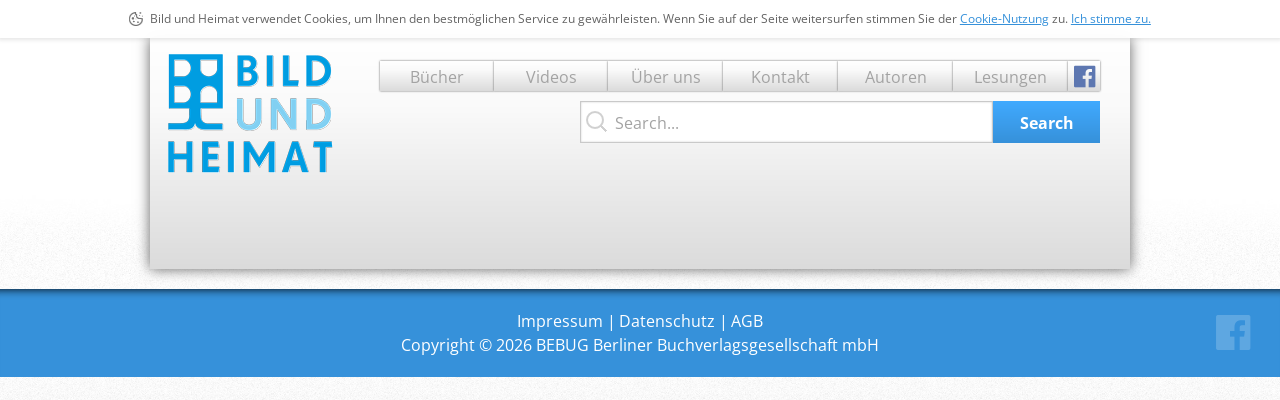

--- FILE ---
content_type: text/html; charset=UTF-8
request_url: https://www.bild-und-heimat.de/buch/sku/91517/mit-der-strassenbahn-durch-dresden-linie-8-dvd.html
body_size: 8478
content:
<!DOCTYPE html>
<!--[if IE 7]>
<html class="ie ie7" lang="de">
<![endif]-->
<!--[if IE 8]>
<html class="ie ie8" lang="de">
<![endif]-->
<!--[if !(IE 7) | !(IE 8)  ]><!-->
<html lang="de">
<!--<![endif]-->
<head>
	<link rel="shortcut icon" href="https://www.bild-und-heimat.de/wp-content/themes/bild-und-heimat/favicon.ico"/>
	<meta charset="UTF-8">
	<meta name="viewport" content="width=device-width">
		<title>Bild und Heimat</title>
	<link rel="profile" href="http://gmpg.org/xfn/11">
	<link rel="pingback" href="https://www.bild-und-heimat.de/xmlrpc.php">
	<!--[if lt IE 9]>
	<script src="https://www.bild-und-heimat.de/wp-content/themes/twentythirteen/js/html5.js"></script>
	<![endif]-->
	<script src="https://ccm.artcom-venture.de/app.js?apiKey=86e6f67a8c0c751afe26387ff8d6112a9ce43e48b3f7ff6c&amp;domain=3476d6b&amp;lang=de_DE" referrerpolicy="origin"></script>
<meta name='robots' content='max-image-preview:large' />
<link rel='dns-prefetch' href='//www.bild-und-heimat.de' />
<link rel="alternate" type="application/rss+xml" title="Bild und Heimat &raquo; Feed" href="https://www.bild-und-heimat.de/feed" />
<link rel="alternate" type="application/rss+xml" title="Bild und Heimat &raquo; Kommentar-Feed" href="https://www.bild-und-heimat.de/comments/feed" />
<link rel="alternate" title="oEmbed (JSON)" type="application/json+oembed" href="https://www.bild-und-heimat.de/wp-json/oembed/1.0/embed?url=https%3A%2F%2Fwww.bild-und-heimat.de%2Fdetailansicht" />
<link rel="alternate" title="oEmbed (XML)" type="text/xml+oembed" href="https://www.bild-und-heimat.de/wp-json/oembed/1.0/embed?url=https%3A%2F%2Fwww.bild-und-heimat.de%2Fdetailansicht&#038;format=xml" />
<style id='wp-img-auto-sizes-contain-inline-css'>
img:is([sizes=auto i],[sizes^="auto," i]){contain-intrinsic-size:3000px 1500px}
/*# sourceURL=wp-img-auto-sizes-contain-inline-css */
</style>
<style id='wp-emoji-styles-inline-css'>

	img.wp-smiley, img.emoji {
		display: inline !important;
		border: none !important;
		box-shadow: none !important;
		height: 1em !important;
		width: 1em !important;
		margin: 0 0.07em !important;
		vertical-align: -0.1em !important;
		background: none !important;
		padding: 0 !important;
	}
/*# sourceURL=wp-emoji-styles-inline-css */
</style>
<style id='wp-block-library-inline-css'>
:root{--wp-block-synced-color:#7a00df;--wp-block-synced-color--rgb:122,0,223;--wp-bound-block-color:var(--wp-block-synced-color);--wp-editor-canvas-background:#ddd;--wp-admin-theme-color:#007cba;--wp-admin-theme-color--rgb:0,124,186;--wp-admin-theme-color-darker-10:#006ba1;--wp-admin-theme-color-darker-10--rgb:0,107,160.5;--wp-admin-theme-color-darker-20:#005a87;--wp-admin-theme-color-darker-20--rgb:0,90,135;--wp-admin-border-width-focus:2px}@media (min-resolution:192dpi){:root{--wp-admin-border-width-focus:1.5px}}.wp-element-button{cursor:pointer}:root .has-very-light-gray-background-color{background-color:#eee}:root .has-very-dark-gray-background-color{background-color:#313131}:root .has-very-light-gray-color{color:#eee}:root .has-very-dark-gray-color{color:#313131}:root .has-vivid-green-cyan-to-vivid-cyan-blue-gradient-background{background:linear-gradient(135deg,#00d084,#0693e3)}:root .has-purple-crush-gradient-background{background:linear-gradient(135deg,#34e2e4,#4721fb 50%,#ab1dfe)}:root .has-hazy-dawn-gradient-background{background:linear-gradient(135deg,#faaca8,#dad0ec)}:root .has-subdued-olive-gradient-background{background:linear-gradient(135deg,#fafae1,#67a671)}:root .has-atomic-cream-gradient-background{background:linear-gradient(135deg,#fdd79a,#004a59)}:root .has-nightshade-gradient-background{background:linear-gradient(135deg,#330968,#31cdcf)}:root .has-midnight-gradient-background{background:linear-gradient(135deg,#020381,#2874fc)}:root{--wp--preset--font-size--normal:16px;--wp--preset--font-size--huge:42px}.has-regular-font-size{font-size:1em}.has-larger-font-size{font-size:2.625em}.has-normal-font-size{font-size:var(--wp--preset--font-size--normal)}.has-huge-font-size{font-size:var(--wp--preset--font-size--huge)}.has-text-align-center{text-align:center}.has-text-align-left{text-align:left}.has-text-align-right{text-align:right}.has-fit-text{white-space:nowrap!important}#end-resizable-editor-section{display:none}.aligncenter{clear:both}.items-justified-left{justify-content:flex-start}.items-justified-center{justify-content:center}.items-justified-right{justify-content:flex-end}.items-justified-space-between{justify-content:space-between}.screen-reader-text{border:0;clip-path:inset(50%);height:1px;margin:-1px;overflow:hidden;padding:0;position:absolute;width:1px;word-wrap:normal!important}.screen-reader-text:focus{background-color:#ddd;clip-path:none;color:#444;display:block;font-size:1em;height:auto;left:5px;line-height:normal;padding:15px 23px 14px;text-decoration:none;top:5px;width:auto;z-index:100000}html :where(.has-border-color){border-style:solid}html :where([style*=border-top-color]){border-top-style:solid}html :where([style*=border-right-color]){border-right-style:solid}html :where([style*=border-bottom-color]){border-bottom-style:solid}html :where([style*=border-left-color]){border-left-style:solid}html :where([style*=border-width]){border-style:solid}html :where([style*=border-top-width]){border-top-style:solid}html :where([style*=border-right-width]){border-right-style:solid}html :where([style*=border-bottom-width]){border-bottom-style:solid}html :where([style*=border-left-width]){border-left-style:solid}html :where(img[class*=wp-image-]){height:auto;max-width:100%}:where(figure){margin:0 0 1em}html :where(.is-position-sticky){--wp-admin--admin-bar--position-offset:var(--wp-admin--admin-bar--height,0px)}@media screen and (max-width:600px){html :where(.is-position-sticky){--wp-admin--admin-bar--position-offset:0px}}

/*# sourceURL=wp-block-library-inline-css */
</style><style id='global-styles-inline-css'>
:root{--wp--preset--aspect-ratio--square: 1;--wp--preset--aspect-ratio--4-3: 4/3;--wp--preset--aspect-ratio--3-4: 3/4;--wp--preset--aspect-ratio--3-2: 3/2;--wp--preset--aspect-ratio--2-3: 2/3;--wp--preset--aspect-ratio--16-9: 16/9;--wp--preset--aspect-ratio--9-16: 9/16;--wp--preset--color--black: #000000;--wp--preset--color--cyan-bluish-gray: #abb8c3;--wp--preset--color--white: #fff;--wp--preset--color--pale-pink: #f78da7;--wp--preset--color--vivid-red: #cf2e2e;--wp--preset--color--luminous-vivid-orange: #ff6900;--wp--preset--color--luminous-vivid-amber: #fcb900;--wp--preset--color--light-green-cyan: #7bdcb5;--wp--preset--color--vivid-green-cyan: #00d084;--wp--preset--color--pale-cyan-blue: #8ed1fc;--wp--preset--color--vivid-cyan-blue: #0693e3;--wp--preset--color--vivid-purple: #9b51e0;--wp--preset--color--dark-gray: #141412;--wp--preset--color--red: #bc360a;--wp--preset--color--medium-orange: #db572f;--wp--preset--color--light-orange: #ea9629;--wp--preset--color--yellow: #fbca3c;--wp--preset--color--dark-brown: #220e10;--wp--preset--color--medium-brown: #722d19;--wp--preset--color--light-brown: #eadaa6;--wp--preset--color--beige: #e8e5ce;--wp--preset--color--off-white: #f7f5e7;--wp--preset--gradient--vivid-cyan-blue-to-vivid-purple: linear-gradient(135deg,rgb(6,147,227) 0%,rgb(155,81,224) 100%);--wp--preset--gradient--light-green-cyan-to-vivid-green-cyan: linear-gradient(135deg,rgb(122,220,180) 0%,rgb(0,208,130) 100%);--wp--preset--gradient--luminous-vivid-amber-to-luminous-vivid-orange: linear-gradient(135deg,rgb(252,185,0) 0%,rgb(255,105,0) 100%);--wp--preset--gradient--luminous-vivid-orange-to-vivid-red: linear-gradient(135deg,rgb(255,105,0) 0%,rgb(207,46,46) 100%);--wp--preset--gradient--very-light-gray-to-cyan-bluish-gray: linear-gradient(135deg,rgb(238,238,238) 0%,rgb(169,184,195) 100%);--wp--preset--gradient--cool-to-warm-spectrum: linear-gradient(135deg,rgb(74,234,220) 0%,rgb(151,120,209) 20%,rgb(207,42,186) 40%,rgb(238,44,130) 60%,rgb(251,105,98) 80%,rgb(254,248,76) 100%);--wp--preset--gradient--blush-light-purple: linear-gradient(135deg,rgb(255,206,236) 0%,rgb(152,150,240) 100%);--wp--preset--gradient--blush-bordeaux: linear-gradient(135deg,rgb(254,205,165) 0%,rgb(254,45,45) 50%,rgb(107,0,62) 100%);--wp--preset--gradient--luminous-dusk: linear-gradient(135deg,rgb(255,203,112) 0%,rgb(199,81,192) 50%,rgb(65,88,208) 100%);--wp--preset--gradient--pale-ocean: linear-gradient(135deg,rgb(255,245,203) 0%,rgb(182,227,212) 50%,rgb(51,167,181) 100%);--wp--preset--gradient--electric-grass: linear-gradient(135deg,rgb(202,248,128) 0%,rgb(113,206,126) 100%);--wp--preset--gradient--midnight: linear-gradient(135deg,rgb(2,3,129) 0%,rgb(40,116,252) 100%);--wp--preset--gradient--autumn-brown: linear-gradient(135deg, rgba(226,45,15,1) 0%, rgba(158,25,13,1) 100%);--wp--preset--gradient--sunset-yellow: linear-gradient(135deg, rgba(233,139,41,1) 0%, rgba(238,179,95,1) 100%);--wp--preset--gradient--light-sky: linear-gradient(135deg,rgba(228,228,228,1.0) 0%,rgba(208,225,252,1.0) 100%);--wp--preset--gradient--dark-sky: linear-gradient(135deg,rgba(0,0,0,1.0) 0%,rgba(56,61,69,1.0) 100%);--wp--preset--font-size--small: 13px;--wp--preset--font-size--medium: 20px;--wp--preset--font-size--large: 36px;--wp--preset--font-size--x-large: 42px;--wp--preset--spacing--20: 0.44rem;--wp--preset--spacing--30: 0.67rem;--wp--preset--spacing--40: 1rem;--wp--preset--spacing--50: 1.5rem;--wp--preset--spacing--60: 2.25rem;--wp--preset--spacing--70: 3.38rem;--wp--preset--spacing--80: 5.06rem;--wp--preset--shadow--natural: 6px 6px 9px rgba(0, 0, 0, 0.2);--wp--preset--shadow--deep: 12px 12px 50px rgba(0, 0, 0, 0.4);--wp--preset--shadow--sharp: 6px 6px 0px rgba(0, 0, 0, 0.2);--wp--preset--shadow--outlined: 6px 6px 0px -3px rgb(255, 255, 255), 6px 6px rgb(0, 0, 0);--wp--preset--shadow--crisp: 6px 6px 0px rgb(0, 0, 0);}:where(.is-layout-flex){gap: 0.5em;}:where(.is-layout-grid){gap: 0.5em;}body .is-layout-flex{display: flex;}.is-layout-flex{flex-wrap: wrap;align-items: center;}.is-layout-flex > :is(*, div){margin: 0;}body .is-layout-grid{display: grid;}.is-layout-grid > :is(*, div){margin: 0;}:where(.wp-block-columns.is-layout-flex){gap: 2em;}:where(.wp-block-columns.is-layout-grid){gap: 2em;}:where(.wp-block-post-template.is-layout-flex){gap: 1.25em;}:where(.wp-block-post-template.is-layout-grid){gap: 1.25em;}.has-black-color{color: var(--wp--preset--color--black) !important;}.has-cyan-bluish-gray-color{color: var(--wp--preset--color--cyan-bluish-gray) !important;}.has-white-color{color: var(--wp--preset--color--white) !important;}.has-pale-pink-color{color: var(--wp--preset--color--pale-pink) !important;}.has-vivid-red-color{color: var(--wp--preset--color--vivid-red) !important;}.has-luminous-vivid-orange-color{color: var(--wp--preset--color--luminous-vivid-orange) !important;}.has-luminous-vivid-amber-color{color: var(--wp--preset--color--luminous-vivid-amber) !important;}.has-light-green-cyan-color{color: var(--wp--preset--color--light-green-cyan) !important;}.has-vivid-green-cyan-color{color: var(--wp--preset--color--vivid-green-cyan) !important;}.has-pale-cyan-blue-color{color: var(--wp--preset--color--pale-cyan-blue) !important;}.has-vivid-cyan-blue-color{color: var(--wp--preset--color--vivid-cyan-blue) !important;}.has-vivid-purple-color{color: var(--wp--preset--color--vivid-purple) !important;}.has-black-background-color{background-color: var(--wp--preset--color--black) !important;}.has-cyan-bluish-gray-background-color{background-color: var(--wp--preset--color--cyan-bluish-gray) !important;}.has-white-background-color{background-color: var(--wp--preset--color--white) !important;}.has-pale-pink-background-color{background-color: var(--wp--preset--color--pale-pink) !important;}.has-vivid-red-background-color{background-color: var(--wp--preset--color--vivid-red) !important;}.has-luminous-vivid-orange-background-color{background-color: var(--wp--preset--color--luminous-vivid-orange) !important;}.has-luminous-vivid-amber-background-color{background-color: var(--wp--preset--color--luminous-vivid-amber) !important;}.has-light-green-cyan-background-color{background-color: var(--wp--preset--color--light-green-cyan) !important;}.has-vivid-green-cyan-background-color{background-color: var(--wp--preset--color--vivid-green-cyan) !important;}.has-pale-cyan-blue-background-color{background-color: var(--wp--preset--color--pale-cyan-blue) !important;}.has-vivid-cyan-blue-background-color{background-color: var(--wp--preset--color--vivid-cyan-blue) !important;}.has-vivid-purple-background-color{background-color: var(--wp--preset--color--vivid-purple) !important;}.has-black-border-color{border-color: var(--wp--preset--color--black) !important;}.has-cyan-bluish-gray-border-color{border-color: var(--wp--preset--color--cyan-bluish-gray) !important;}.has-white-border-color{border-color: var(--wp--preset--color--white) !important;}.has-pale-pink-border-color{border-color: var(--wp--preset--color--pale-pink) !important;}.has-vivid-red-border-color{border-color: var(--wp--preset--color--vivid-red) !important;}.has-luminous-vivid-orange-border-color{border-color: var(--wp--preset--color--luminous-vivid-orange) !important;}.has-luminous-vivid-amber-border-color{border-color: var(--wp--preset--color--luminous-vivid-amber) !important;}.has-light-green-cyan-border-color{border-color: var(--wp--preset--color--light-green-cyan) !important;}.has-vivid-green-cyan-border-color{border-color: var(--wp--preset--color--vivid-green-cyan) !important;}.has-pale-cyan-blue-border-color{border-color: var(--wp--preset--color--pale-cyan-blue) !important;}.has-vivid-cyan-blue-border-color{border-color: var(--wp--preset--color--vivid-cyan-blue) !important;}.has-vivid-purple-border-color{border-color: var(--wp--preset--color--vivid-purple) !important;}.has-vivid-cyan-blue-to-vivid-purple-gradient-background{background: var(--wp--preset--gradient--vivid-cyan-blue-to-vivid-purple) !important;}.has-light-green-cyan-to-vivid-green-cyan-gradient-background{background: var(--wp--preset--gradient--light-green-cyan-to-vivid-green-cyan) !important;}.has-luminous-vivid-amber-to-luminous-vivid-orange-gradient-background{background: var(--wp--preset--gradient--luminous-vivid-amber-to-luminous-vivid-orange) !important;}.has-luminous-vivid-orange-to-vivid-red-gradient-background{background: var(--wp--preset--gradient--luminous-vivid-orange-to-vivid-red) !important;}.has-very-light-gray-to-cyan-bluish-gray-gradient-background{background: var(--wp--preset--gradient--very-light-gray-to-cyan-bluish-gray) !important;}.has-cool-to-warm-spectrum-gradient-background{background: var(--wp--preset--gradient--cool-to-warm-spectrum) !important;}.has-blush-light-purple-gradient-background{background: var(--wp--preset--gradient--blush-light-purple) !important;}.has-blush-bordeaux-gradient-background{background: var(--wp--preset--gradient--blush-bordeaux) !important;}.has-luminous-dusk-gradient-background{background: var(--wp--preset--gradient--luminous-dusk) !important;}.has-pale-ocean-gradient-background{background: var(--wp--preset--gradient--pale-ocean) !important;}.has-electric-grass-gradient-background{background: var(--wp--preset--gradient--electric-grass) !important;}.has-midnight-gradient-background{background: var(--wp--preset--gradient--midnight) !important;}.has-small-font-size{font-size: var(--wp--preset--font-size--small) !important;}.has-medium-font-size{font-size: var(--wp--preset--font-size--medium) !important;}.has-large-font-size{font-size: var(--wp--preset--font-size--large) !important;}.has-x-large-font-size{font-size: var(--wp--preset--font-size--x-large) !important;}
/*# sourceURL=global-styles-inline-css */
</style>

<style id='classic-theme-styles-inline-css'>
/*! This file is auto-generated */
.wp-block-button__link{color:#fff;background-color:#32373c;border-radius:9999px;box-shadow:none;text-decoration:none;padding:calc(.667em + 2px) calc(1.333em + 2px);font-size:1.125em}.wp-block-file__button{background:#32373c;color:#fff;text-decoration:none}
/*# sourceURL=/wp-includes/css/classic-themes.min.css */
</style>
<link rel='stylesheet' id='cookiebar-css' href='https://www.bild-und-heimat.de/wp-content/plugins/cookiebar/css/cookiebar.min.css?ver=20180531' media='all' />
<link rel='stylesheet' id='dashicons-css' href='https://www.bild-und-heimat.de/wp-includes/css/dashicons.min.css?ver=6.9' media='all' />
<link rel='stylesheet' id='openemm-css' href='https://www.bild-und-heimat.de/wp-content/plugins/openemm/css/styles.css?ver=1.1.5' media='all' />
<link rel='stylesheet' id='genericons-css' href='https://www.bild-und-heimat.de/wp-content/themes/twentythirteen/genericons/genericons.css?ver=3.0.3' media='all' />
<link rel='stylesheet' id='twentythirteen-style-css' href='https://www.bild-und-heimat.de/wp-content/themes/bild-und-heimat/style.css?ver=20250415' media='all' />
<link rel='stylesheet' id='twentythirteen-block-style-css' href='https://www.bild-und-heimat.de/wp-content/themes/twentythirteen/css/blocks.css?ver=20240520' media='all' />
<link rel='stylesheet' id='normalize-css' href='https://www.bild-und-heimat.de/wp-content/themes/bild-und-heimat/css/normalize.css?ver=6.9' media='all' />
<link rel='stylesheet' id='sib-front-css-css' href='https://www.bild-und-heimat.de/wp-content/plugins/mailin/css/mailin-front.css?ver=6.9' media='all' />
<link rel='stylesheet' id='googleFonts-css' href='https://www.bild-und-heimat.de/wp-content/themes/bild-und-heimat/fonts/OpenSans/font.css?ver=6.9' media='all' />
<script src="https://www.bild-und-heimat.de/wp-content/plugins/cookiebar/js/cache.min.js?ver=6.9" id="cache-js"></script>
<script src="https://www.bild-und-heimat.de/wp-includes/js/jquery/jquery.min.js?ver=3.7.1" id="jquery-core-js"></script>
<script src="https://www.bild-und-heimat.de/wp-includes/js/jquery/jquery-migrate.min.js?ver=3.4.1" id="jquery-migrate-js"></script>
<script src="https://www.bild-und-heimat.de/wp-content/themes/twentythirteen/js/functions.js?ver=20230526" id="twentythirteen-script-js" defer data-wp-strategy="defer"></script>
<script src="https://www.bild-und-heimat.de/wp-content/themes/bild-und-heimat/js/control.js?ver=6.9" id="control-js"></script>
<script src="https://www.bild-und-heimat.de/wp-content/themes/bild-und-heimat/js/gm.address.js?ver=6.9" id="gm-js"></script>
<script id="sib-front-js-js-extra">
var sibErrMsg = {"invalidMail":"Bitte geben Sie eine g\u00fcltige E-Mail-Adresse ein.","requiredField":"Bitte f\u00fcllen Sie die erforderlichen Felder aus.","invalidDateFormat":"Bitte g\u00fcltiges Datumsformat ausf\u00fcllen.","invalidSMSFormat":"Bitte geben Sie eine g\u00fcltige Telefonnummer ein."};
var ajax_sib_front_object = {"ajax_url":"https://www.bild-und-heimat.de/wp-admin/admin-ajax.php","ajax_nonce":"72a870608a","flag_url":"https://www.bild-und-heimat.de/wp-content/plugins/mailin/img/flags/"};
//# sourceURL=sib-front-js-js-extra
</script>
<script src="https://www.bild-und-heimat.de/wp-content/plugins/mailin/js/mailin-front.js?ver=1735832699" id="sib-front-js-js"></script>
<link rel="https://api.w.org/" href="https://www.bild-und-heimat.de/wp-json/" /><link rel="alternate" title="JSON" type="application/json" href="https://www.bild-und-heimat.de/wp-json/wp/v2/pages/40" /><link rel="EditURI" type="application/rsd+xml" title="RSD" href="https://www.bild-und-heimat.de/xmlrpc.php?rsd" />
<meta name="generator" content="WordPress 6.9" />
<link rel="canonical" href="https://www.bild-und-heimat.de/detailansicht" />
<link rel='shortlink' href='https://www.bild-und-heimat.de/?p=40' />
	<style type="text/css" id="twentythirteen-header-css">
		.site-header {
		background: url(https://www.bild-und-heimat.de/wp-content/uploads/cropped-Buch_gesamt_VS_U1-Kopie.jpg) no-repeat scroll top;
		background-size: 1600px auto;
	}
	@media (max-width: 767px) {
		.site-header {
			background-size: 768px auto;
		}
	}
	@media (max-width: 359px) {
		.site-header {
			background-size: 360px auto;
		}
	}
			.site-title,
	.site-description {
		position: absolute;
		clip-path: inset(50%);
	}
			</style>
	<link rel="icon" href="https://www.bild-und-heimat.de/wp-content/uploads/cropped-test-32x32.jpg" sizes="32x32" />
<link rel="icon" href="https://www.bild-und-heimat.de/wp-content/uploads/cropped-test-192x192.jpg" sizes="192x192" />
<link rel="apple-touch-icon" href="https://www.bild-und-heimat.de/wp-content/uploads/cropped-test-180x180.jpg" />
<meta name="msapplication-TileImage" content="https://www.bild-und-heimat.de/wp-content/uploads/cropped-test-270x270.jpg" />
</head>

<body class="wp-singular page-template-default page page-id-40 wp-embed-responsive wp-theme-twentythirteen wp-child-theme-bild-und-heimat">


<script>
//	 Redirect to landing page if 'form_submitted' cookie does not exist
//	if ( getCookie( 'landingpage' ) === '') {
//		setCookie('landingpage', 'true', 30);
//		window.location.href =" //"
//	}
</script>

<div id="page" class="hfeed site">
	<div id="container">
		<a class="home-link" href="https://www.bild-und-heimat.de/"
		   title="Bild und Heimat" rel="home">
			<h1 class="site-title">Bild und Heimat</h1>

			<h2 class="site-description"></h2>
		</a>
		<header id="masthead" class="site-header" role="banner">
			<div id="navbar" class="navbar">
				<nav id="site-navigation" class="navigation main-navigation" role="navigation">
					<h3 class="menu-toggle">Menü</h3>
					<a class="screen-reader-text skip-link" href="#content"
					   title="Zum Inhalt springen">Zum Inhalt springen</a>
					<div class="menu-buh-menue-container"><ul id="menu-buh-menue" class="nav-menu"><li id="menu-item-105" class="menu-item menu-item-type-post_type menu-item-object-page menu-item-105"><a href="https://www.bild-und-heimat.de/buecher">Bücher</a></li>
<li id="menu-item-135" class="menu-item menu-item-type-post_type menu-item-object-page menu-item-135"><a href="https://www.bild-und-heimat.de/videos">Videos</a></li>
<li id="menu-item-111" class="menu-item menu-item-type-post_type menu-item-object-page menu-item-111"><a href="https://www.bild-und-heimat.de/ueber-uns-2">Über uns</a></li>
<li id="menu-item-132" class="menu-item menu-item-type-post_type menu-item-object-page menu-item-132"><a href="https://www.bild-und-heimat.de/kontakt">Kontakt</a></li>
<li id="menu-item-561" class="menu-item menu-item-type-post_type menu-item-object-page menu-item-561"><a href="https://www.bild-und-heimat.de/autoren-von-a-z">Autoren</a></li>
<li id="menu-item-527" class="menu-item menu-item-type-post_type menu-item-object-page menu-item-527"><a href="https://www.bild-und-heimat.de/lesungen">Lesungen</a></li>
<li id="menu-item-1626" class="menu-item menu-item-type-custom menu-item-object-custom menu-item-1626"><a href="https://www.facebook.com/bildundheimat"><div class="dashicons dashicons-facebook"></div></a></li>
</ul></div>				</nav>
                <form role="search" method="get" class="search-form" action="https://www.bild-und-heimat.de/">
    <label>
        <span class="screen-reader-text">Search...</span>
        <input type="search" class="search-field" placeholder="Search..." value="" name="s" />
    </label>
    <button type="submit" class="search-submit">Search</button>
</form>			</div>
		</header>
	</div>
		<div id="main" class="site-main">
    <div id="primary" class="content-area">
        <div id="content" class="site-content" role="main">

                        
                <article id="post-40" class="post-40 page type-page status-publish hentry">
                    <header class="entry-header">
                        
                        <h1 class="entry-title"></h1>
                    </header>
                    <!-- .entry-header -->

                    <div class="entry-content clearfix">
                        <!--displaying searchfilter just on product pages-->
                                                                        
<!--                        deprecated - overwritten by magento module-->
                                            </div>
                </article>
                    </div>
    </div>


</div><!-- #main -->
<footer id="colophon" class="site-footer" role="contentinfo">
    </footer><!-- #colophon -->
</div><!-- #page -->
<div class="site-info">
    
    <ul id="menu-footer-menu" class=""><li id="menu-item-1565" class="menu-item menu-item-type-post_type menu-item-object-page menu-item-1565"><a href="https://www.bild-und-heimat.de/impressum">Impressum</a></li>
<li id="menu-item-1563" class="menu-item menu-item-type-post_type menu-item-object-page menu-item-privacy-policy menu-item-1563"><a rel="privacy-policy" href="https://www.bild-und-heimat.de/datenschutz">Datenschutz</a></li>
<li id="menu-item-1564" class="menu-item menu-item-type-post_type menu-item-object-page menu-item-1564"><a href="https://www.bild-und-heimat.de/agbs">AGB</a></li>
</ul>
    <p>Copyright © 2026 BEBUG Berliner Buchverlagsgesellschaft mbH</p>
    <a href="https://www.facebook.com/bildundheimat">
        <div id="fb" class="dashicons dashicons-facebook"></div>
    </a>
</div><!-- .site-info -->

<script type="speculationrules">
{"prefetch":[{"source":"document","where":{"and":[{"href_matches":"/*"},{"not":{"href_matches":["/wp-*.php","/wp-admin/*","/wp-content/uploads/*","/wp-content/*","/wp-content/plugins/*","/wp-content/themes/bild-und-heimat/*","/wp-content/themes/twentythirteen/*","/*\\?(.+)"]}},{"not":{"selector_matches":"a[rel~=\"nofollow\"]"}},{"not":{"selector_matches":".no-prefetch, .no-prefetch a"}}]},"eagerness":"conservative"}]}
</script>
<script id="cookiebar-js-extra">
var cookiebar = {"message":"\u003Cp\u003EBild und Heimat verwendet Cookies, um Ihnen den bestm\u00f6glichen Service zu gew\u00e4hrleisten. Wenn Sie auf der Seite weitersurfen stimmen Sie der\u00a0\u003Ca href=\"/datenschutz\"\u003ECookie-Nutzung\u003C/a\u003E zu. \u003Ca href=\"https://www.bild-und-heimat.de/buch/sku/91517/mit-der-strassenbahn-durch-dresden-linie-8-dvd.html\" class=\"accept-cookies\"\u003EIch stimme zu.\u003C/a\u003E\u003C/p\u003E\n","indirect":"1","position":"top","hash":"155bfdf45226946b76fe91d79225fd06"};
//# sourceURL=cookiebar-js-extra
</script>
<script src="https://www.bild-und-heimat.de/wp-content/plugins/cookiebar/js/cookiebar.min.js?ver=20180531" id="cookiebar-js"></script>
<script src="https://www.bild-und-heimat.de/wp-content/plugins/openemm/js/scripts.js?ver=1.1.0" id="openemm-js"></script>
<script id="wp-emoji-settings" type="application/json">
{"baseUrl":"https://s.w.org/images/core/emoji/17.0.2/72x72/","ext":".png","svgUrl":"https://s.w.org/images/core/emoji/17.0.2/svg/","svgExt":".svg","source":{"concatemoji":"https://www.bild-und-heimat.de/wp-includes/js/wp-emoji-release.min.js?ver=6.9"}}
</script>
<script type="module">
/*! This file is auto-generated */
const a=JSON.parse(document.getElementById("wp-emoji-settings").textContent),o=(window._wpemojiSettings=a,"wpEmojiSettingsSupports"),s=["flag","emoji"];function i(e){try{var t={supportTests:e,timestamp:(new Date).valueOf()};sessionStorage.setItem(o,JSON.stringify(t))}catch(e){}}function c(e,t,n){e.clearRect(0,0,e.canvas.width,e.canvas.height),e.fillText(t,0,0);t=new Uint32Array(e.getImageData(0,0,e.canvas.width,e.canvas.height).data);e.clearRect(0,0,e.canvas.width,e.canvas.height),e.fillText(n,0,0);const a=new Uint32Array(e.getImageData(0,0,e.canvas.width,e.canvas.height).data);return t.every((e,t)=>e===a[t])}function p(e,t){e.clearRect(0,0,e.canvas.width,e.canvas.height),e.fillText(t,0,0);var n=e.getImageData(16,16,1,1);for(let e=0;e<n.data.length;e++)if(0!==n.data[e])return!1;return!0}function u(e,t,n,a){switch(t){case"flag":return n(e,"\ud83c\udff3\ufe0f\u200d\u26a7\ufe0f","\ud83c\udff3\ufe0f\u200b\u26a7\ufe0f")?!1:!n(e,"\ud83c\udde8\ud83c\uddf6","\ud83c\udde8\u200b\ud83c\uddf6")&&!n(e,"\ud83c\udff4\udb40\udc67\udb40\udc62\udb40\udc65\udb40\udc6e\udb40\udc67\udb40\udc7f","\ud83c\udff4\u200b\udb40\udc67\u200b\udb40\udc62\u200b\udb40\udc65\u200b\udb40\udc6e\u200b\udb40\udc67\u200b\udb40\udc7f");case"emoji":return!a(e,"\ud83e\u1fac8")}return!1}function f(e,t,n,a){let r;const o=(r="undefined"!=typeof WorkerGlobalScope&&self instanceof WorkerGlobalScope?new OffscreenCanvas(300,150):document.createElement("canvas")).getContext("2d",{willReadFrequently:!0}),s=(o.textBaseline="top",o.font="600 32px Arial",{});return e.forEach(e=>{s[e]=t(o,e,n,a)}),s}function r(e){var t=document.createElement("script");t.src=e,t.defer=!0,document.head.appendChild(t)}a.supports={everything:!0,everythingExceptFlag:!0},new Promise(t=>{let n=function(){try{var e=JSON.parse(sessionStorage.getItem(o));if("object"==typeof e&&"number"==typeof e.timestamp&&(new Date).valueOf()<e.timestamp+604800&&"object"==typeof e.supportTests)return e.supportTests}catch(e){}return null}();if(!n){if("undefined"!=typeof Worker&&"undefined"!=typeof OffscreenCanvas&&"undefined"!=typeof URL&&URL.createObjectURL&&"undefined"!=typeof Blob)try{var e="postMessage("+f.toString()+"("+[JSON.stringify(s),u.toString(),c.toString(),p.toString()].join(",")+"));",a=new Blob([e],{type:"text/javascript"});const r=new Worker(URL.createObjectURL(a),{name:"wpTestEmojiSupports"});return void(r.onmessage=e=>{i(n=e.data),r.terminate(),t(n)})}catch(e){}i(n=f(s,u,c,p))}t(n)}).then(e=>{for(const n in e)a.supports[n]=e[n],a.supports.everything=a.supports.everything&&a.supports[n],"flag"!==n&&(a.supports.everythingExceptFlag=a.supports.everythingExceptFlag&&a.supports[n]);var t;a.supports.everythingExceptFlag=a.supports.everythingExceptFlag&&!a.supports.flag,a.supports.everything||((t=a.source||{}).concatemoji?r(t.concatemoji):t.wpemoji&&t.twemoji&&(r(t.twemoji),r(t.wpemoji)))});
//# sourceURL=https://www.bild-und-heimat.de/wp-includes/js/wp-emoji-loader.min.js
</script>
</body>
</html>

--- FILE ---
content_type: text/css
request_url: https://www.bild-und-heimat.de/wp-content/plugins/cookiebar/css/cookiebar.min.css?ver=20180531
body_size: 223
content:
#cookiebar{font-size:12px;line-height:1.2;position:fixed;z-index:100;right:0;left:0;padding-right:2em;padding-left:2em;text-align:center;color:#555;background-color:hsla(0,0%,100%,.97);box-shadow:0 0 4px 2px rgba(0,0,0,.1)}#cookiebar .inner{margin-right:auto;margin-left:auto}#cookiebar .inner>:first-child:before{display:inline-block;width:14px;height:14px;margin-top:-1px;margin-right:.56em;content:"";vertical-align:middle;opacity:.55;background:url(../media/cookie.png) no-repeat scroll 50% transparent;background-size:cover}#cookiebar p{margin:1em 0}#cookiebar a{text-decoration:underline}#cookiebar a:hover{text-decoration:none}

--- FILE ---
content_type: text/css
request_url: https://www.bild-und-heimat.de/wp-content/plugins/openemm/css/styles.css?ver=1.1.5
body_size: 597
content:
.openemm-form .form-item
{
    margin-bottom: 1em;
}

.openemm-form .form-item.required label:after
{
    content: ' *';
    color: #dd3d36;
}

.openemm-form label
{
    position: absolute;
    z-index: 1;
    pointer-events: none;
}

.openemm-form input[type='text'],
.openemm-form select
{
    width: 100%;
}

.openemm-form .note.success,
.openemm-form .message.success
{
    color: #46b450;
}

.openemm-form .note.error,
.openemm-form .message.error
{
    color: #dd3d36;
}

.openemm-form .note
{
    font-size: .71111em;
    margin: 0;
}

.openemm-form .message
{
    padding-left: .56em;
    border-left: 4px solid currentColor;
}

.openemm-form button
{
    position: relative;
}

.openemm-form button .spinner
{
    position: absolute;
    top: calc(50% - 10px);
    right: -30px;
    display: inline-block;
    visibility: hidden;
    width: 20px;
    height: 20px;
    pointer-events: none;
    opacity: .7;
    background: url(/wp-admin/images/spinner.gif) no-repeat;
    background-size: 20px 20px;
}

@media print, (-webkit-min-device-pixel-ratio: 1.25), (-o-min-device-pixel-ratio: 5/4), (min-resolution: 120dpi)
{
    .openemm-form button .spinner
    {
        background-image: url(/wp-admin/images/spinner-2x.gif);
    }
}

.openemm-form.submitting
{
    pointer-events: none;
}

.openemm-form.submitting button .spinner
{
    visibility: visible;
}

#openemm .message
{
    margin: 0;
    padding: 0;
    text-align: center;
    border: 0;
}

#openemm .message p
{
    margin-right: auto;
    margin-left: auto; 
    padding: 1.5em;
}

#openemm .message p:before
{
    font-family: dashicons;
    font-size: 5em;
    line-height: 1;
    display: block;
    pointer-events: none;
}

#openemm .message.success p
{
    color: #fff; 
    background-color: #46b450;
}

#openemm .message.success p:before
{
    content: '\f147';
}

#openemm .message.error p
{
    color: #fff; 
    background-color: #dd3d36;
}

#openemm .message.error p:before
{
    content: '\f335';
}


--- FILE ---
content_type: text/css
request_url: https://www.bild-und-heimat.de/wp-content/themes/bild-und-heimat/style.css?ver=20250415
body_size: 6618
content:
.rslides-container{height:350px;overflow:hidden;width:100%}.rslides-container .rslides{position:relative;list-style:none;overflow:hidden;width:100%;padding:0;margin:0;height:100%}.rslides-container .rslides .bg{filter:blur(5px);height:100%;width:100%;transform:scale(1.05);opacity:.8;position:absolute;z-index:-1;transition:all 1s ease;background-size:cover}.rslides-container .rslides .info{margin:0 auto;max-width:980px;padding:70px 20px 0;z-index:54}.rslides-container .rslides:hover .bg{filter:blur(0);transform:scale(1);opacity:1}.rslides-container .rslides>li{background:black;position:absolute;display:none;width:100%;height:100%;left:0;top:0}.rslides-container .rslides>li:first-child{position:relative;display:block;float:left}.rslides_nav,.rslides_tabs{position:absolute;z-index:99;background-color:rgba(255,255,255,0.49)}.rslides_tabs{list-style:none;padding:5px;right:0;text-align:center;top:145px}.rslides_tabs li{background-color:rgba(255,255,255,0.49);border:1px solid #d9d9d9;display:inline-block;margin:0 5px}.rslides_tabs li.rslides_here a{color:#3691da;font-weight:bold}.rslides_tabs li a{display:block;color:#636363;line-height:0;padding:14px 11px 13px}.rslides_nav{margin-top:-20px;padding:10px;top:50%}.next{right:0}.prev{left:0}*{color:#636363}html{background:url("./img/gradient.jpg") repeat scroll center bottom/contain rgba(0,0,0,0);font-family:'Open Sans', sans-serif;height:auto;margin:0;padding:0;min-height:100%}body{padding:0;margin:0;line-height:1.5;font-family:'Open Sans', sans-serif}h1,h2,h3,h4{color:#3691da;font-weight:normal;margin:0 0 0.67em}h2{font-size:1.5em}h2{font-size:16px;font-weight:bold}table{border:0 none;color:#636363}table td{border:0 none;vertical-align:top}ul{padding:0}li{list-style:none}p{margin:1.5em 0}a,a>*{color:#3691da;text-decoration:none}a:focus,a:hover,a:active,a>*:focus,a>*:hover,a>*:active{color:#3691da;text-decoration:underline}*{box-sizing:border-box}::-webkit-input-placeholder{color:#a3a3a3}:-moz-placeholder{color:#a3a3a3}::-moz-placeholder{color:#a3a3a3}:-ms-input-placeholder{color:#a3a3a3}.screen-reader-text,.element-invisible{clip:rect(1px, 1px, 1px, 1px);position:absolute !important}.menu-toggle,.assistive-text{display:none}.hint,.note{font-size:11px;margin-top:3px}.clearfix:after{content:".";display:block;height:0;clear:both;visibility:hidden}* html .clearfix{height:1%}*:first-child+html .clearfix{min-height:1%}form label{color:#C9C9C9;font-weight:bold}form input[type="search"],form input[type="text"],form input[type="email"]{border:1px solid #c9c9c9;box-shadow:0 0 2px #c9c9c9 inset;box-sizing:border-box;line-height:1em;padding:10px 9px 8px;padding-left:34px;background:url("./img/search-icon.png") no-repeat scroll 5px center transparent;background-color:#FFFFFF}.message{padding:1px 12px;margin:5px 0 15px;background:none repeat scroll 0 0 #F1f1f1;border-left:4px solid #7AD03A}.message.error{border-color:#DD3D36}.message p{margin:10px 0 8px}button,html input[type="button"],input[type="reset"],input[type="submit"],button[type="submit"],.button{background-image:linear-gradient(#41aaff, #3691da);border:none;color:#fff;padding:11px 24px 9px;text-shadow:none;display:inline-block;float:right;font-weight:bold}button:hover,html input[type="button"]:hover,input[type="reset"]:hover,input[type="submit"]:hover,button[type="submit"]:hover,.button:hover{background-image:linear-gradient(#5db6ff, #41aaff);outline:medium none;text-decoration:none;color:#fff}#page{max-width:980px;margin:0 auto;position:relative;box-shadow:0 0 13px #636363;background-image:linear-gradient(white, #FAFAFA 30%, #DBDBDB)}#container{height:150px;width:100%;z-index:6;overflow:hidden}#container .home-link{background:url("img/logo.png") no-repeat scroll center center rgba(0,0,0,0);position:absolute;display:block;float:left;height:150px;width:200px;z-index:4}#primary{overflow-x:visible}#masthead{position:relative;width:100%;min-height:150px;padding:23px 20px 29px 240px;float:left;background:none !important}#masthead h1,#masthead h2{display:none}#masthead .search-field{width:100%}@media only screen and (max-width: 869px){#masthead .search-field{height:42px !important}}#masthead #navbar{float:right;margin-left:0;margin-right:10px;margin-top:0;right:0;top:0;position:relative;width:100%}#masthead #navbar .search-form{display:flex;flex-direction:row;justify-content:flex-end;margin-left:200px;margin-bottom:30px;margin-top:10px}#masthead #navbar .search-form>label{width:79.5%}@media only screen and (max-width: 869px){#masthead #navbar .search-form>label{width:50%}}#masthead #navbar .search-form .search-submit{width:20.5%}@media only screen and (max-width: 869px){#masthead #navbar .search-form .search-submit{width:50%}}#masthead #navbar #site-navigation .menu-buh-menue-container ul{display:table;list-style:none outside none;margin:0;padding:0;table-layout:fixed;width:100%}#masthead #navbar #site-navigation .menu-buh-menue-container ul>li{display:table-cell}#masthead #navbar #site-navigation .menu-buh-menue-container ul>li a{color:#a3a3a3;display:block;text-align:center;line-height:0;padding:16px 0 14px;background-image:linear-gradient(white, #FAFAFA 30%, #DBDBDB);box-shadow:0 0 2px #636363}#masthead #navbar #site-navigation .menu-buh-menue-container ul>li a:hover{text-decoration:none;color:#3691da}#masthead #navbar #site-navigation .menu-buh-menue-container ul>li.current-menu-item>a,#masthead #navbar #site-navigation .menu-buh-menue-container ul>li.current-menu-ancestor>a,#masthead #navbar #site-navigation .menu-buh-menue-container ul>li.current_page_item>a,#masthead #navbar #site-navigation .menu-buh-menue-container ul>li.current_page_ancestor>a{color:#3691da;font-weight:bold}#masthead #navbar #site-navigation .menu-buh-menue-container ul>li:last-child{width:32px;vertical-align:bottom}#masthead #navbar #site-navigation .menu-buh-menue-container ul>li:last-child a{height:0}#masthead #navbar #site-navigation .menu-buh-menue-container ul>li:last-child a .dashicons{color:#5d77b1;margin-top:-14px;font-size:27px;margin-left:-7px}#masthead #navbar #site-navigation .menu-buh-menue-container ul>li:last-child a:hover .dashicons{color:#475f94}*:not(.page-template-page-index) #content{padding:30px}*:not(.page-template-page-index) #content h1:first-child{margin-top:0}.blog article{margin:0 0 30px 0}.blog article:last-child{margin:0}.about-table{margin-bottom:30px}.about-table tbody tr{margin:20px 0}.about-table tbody tr td{width:50%}.about-table h1{margin:0;padding:0}.about-table p{padding:0}.about-table img{border:0 none;float:none;height:260px;margin:0 auto;padding:0 70px;text-align:center}.archiv article .entry-content{display:none}.site-content{padding:10px;margin-bottom:20px}.filter{display:table;width:100%}.filter span{color:#a3a3a3;font-weight:bold;margin:0}.filter #panel{margin:0;padding:0;position:relative;overflow:hidden;width:100%;display:none}.filter #panel .smaller{height:145px;overflow:hidden}.filter hr{float:left;border:0;height:0;border-top:1px solid #fff;border-bottom:1px solid #e8e8e8;-moz-box-sizing:content-box;margin-left:-10px;width:102%}.filter li{float:left;list-style:none;width:180px}.filter li:first-child{width:230px}.filter li h1,.filter li h2,.filter li h3,.filter li h4,.filter li h5{margin:0 0 10px 0}.filter li .more{font-size:10px;margin-left:8px;cursor:pointer}.filter li .checkbox{width:25px;margin:-3px 0 5px;position:relative}.filter li .checkbox p{margin:-2px 0 0;padding:0 0 0 20px;white-space:nowrap;color:#A3A3A3;font-weight:600}.filter li .checkbox input[type=checkbox],.filter li .checkbox [type=radio]{float:left}ul.product-list{margin:0;padding:0;list-style:none}ul.product-list li{color:#636363}ul.product-list li span{display:block}ul.product-list li span.product-image{display:block;line-height:0;text-align:center}ul.product-list li span.product-image a{line-height:0;display:block}ul.product-list li span.product-image img{max-width:100%}ul.product-list li span.product-name{color:#3691da;font-size:16px;font-weight:bold}ul.product-list li span.product-price{font-weight:bold;display:inline}ul.product-list li span.product-price.product-special-price{color:#b90101}ul.product-list .old-price{text-decoration:line-through;color:#A3A3A3;float:right}ul.product-list.product-list-header li{text-shadow:2px 2px 2px #000;padding-left:350px;padding-right:50px}ul.product-list.product-list-header li .product-image{float:left;width:300px;margin-left:-320px;border-right:5px solid #fff;padding:0 20px}ul.product-list.product-list-header li .product-image img{max-height:200px;box-shadow:0 0 10px #636363}ul.product-list.product-list-header li .product-name{font-size:24px;white-space:nowrap;overflow:hidden;text-overflow:ellipsis}ul.product-list.product-list-header li .product-description{font-size:16px;height:9.1em;overflow:hidden;width:400px}ul.product-list.product-list-header li .product-description *{color:#FFFFFF}ul.product-list.product-list-frontpage{float:left;width:50%}ul.product-list.product-list-frontpage>li{border:solid #D9D9D9;border-width:1px 0 0 1px;padding:30px 20px 30px 160px}ul.product-list.product-list-frontpage>li .product-name{font-size:16px;font-weight:bold;height:3em;overflow:hidden}ul.product-list.product-list-frontpage>li .product-image,ul.product-list.product-list-frontpage>li .entry-thumbnail{float:left;margin-left:-120px;width:110px}ul.product-list.product-list-frontpage>li .product-description{height:4.6em;overflow:hidden;margin-bottom:0.75em}ul.product-list.product-list-frontpage>li .product-description p{margin-top:0}ul.product-list.product-list-frontpage>li .product-price{float:right}ul.product-list.product-list-frontpage table{width:100%}ul.product-list.product-list-frontpage.bottomul{width:100%}ul.product-list.product-list-frontpage.bottomul>li{padding:30px 50px;background:none;float:left;max-height:none;width:50%;position:relative}ul.product-list.product-list-frontpage.bottomul>li:last-child{border-right:1px solid #d9d9d9}ul.product-list.product-list-frontpage.bottomul form.openemm-form{position:static}ul.product-list.product-list-frontpage.topul{width:100%}ul.product-list.product-list-frontpage.topul>li{float:left;padding:10px 40px 0;width:50%}ul.product-list.product-list-default.product-grid li{float:left;width:20%;padding:10px;margin:3.3%;height:470px;background-image:linear-gradient(white, #FAFAFA 30%, #DBDBDB);border:1px solid #d9d9d9;transition:0.3s all ease}ul.product-list.product-list-default.product-grid li:nth-child(4n){margin-right:0}ul.product-list.product-list-default.product-grid li:nth-child(4n-3){margin-left:0}ul.product-list.product-list-default.product-grid li:hover{box-shadow:0 0 10px #636363}ul.product-list.product-list-default.product-grid li .product-name{max-height:4.7em;min-height:3.1em;overflow:hidden;text-overflow:ellipsis;word-wrap:break-word}ul.product-list.product-list-default.product-grid li .product-image{height:260px;line-height:16}ul.product-list.product-list-default.product-grid li .product-image a{line-height:inherit;height:inherit}ul.product-list.product-list-default.product-grid li .product-image a img{max-height:250px;vertical-align:middle}ul.product-list.product-list-default.product-grid li .product-price{float:left}ul.product-list.product-list-default.product-grid li .product-price.old-price{margin:0 15px}ul.product-list.product-list-default.product-grid li .product-description{height:4.6em;overflow:hidden}ul.product-list.product-list-default.product-grid li .product-description p{margin:0}ul.product-list.product-list-default.product-grid li .more-link{float:right}ul.product-list.product-detail li{padding:0 20px 0 350px;margin-bottom:30px}ul.product-list.product-detail li .product-image{background-color:#e8e8e8;float:left;margin-left:-330px;padding:5px 5px 5px 4px;width:300px;box-shadow:0 0 2px;transition:0.3s all ease}ul.product-list .product-short-description{font-weight:bold}.product-table,.data{padding:5px 5px 5px 4px;box-shadow:0 0 2px;border-collapse:separate;line-height:2em;margin:20px 0 0;width:100%;text-align:left}.product-table tr,.product-table li,.data tr,.data li{background-color:#e8e8e8;position:relative}.product-table tr:nth-child(2n),.product-table li:nth-child(2n),.data tr:nth-child(2n),.data li:nth-child(2n){background-color:#C9C9C9}.product-table tr td,.product-table tr th,.product-table li td,.product-table li th,.data tr td,.data tr th,.data li td,.data li th{padding:0 10px}.product-table tr td,.product-table li td,.data tr td,.data li td{border-left:1px solid #636363}#archive a{max-width:50%;display:block;float:left;text-align:center;padding:0 25px}#archive div{float:left;position:relative}#archive div ul{display:none;padding:0;position:absolute;width:400px}#archive div ul li{background:linear-gradient(#41aaff, #3691da);display:block;float:left;list-style:none outside none;padding:3px 10px;margin-right:10px}#archive div ul li:hover{background:linear-gradient(#5db6ff, #41aaff)}#archive div ul li a{color:white;font-weight:bold}#archive img{max-width:100%;height:auto}ul.author-list{margin:0;padding:0}ul.author-list>li{background-image:linear-gradient(white, #FAFAFA 30%, #DBDBDB);box-shadow:0 0 2px #636363;padding:4px 7px 1px;font-weight:bold;margin-bottom:0.35em}ul.author-list ul{margin:0 0 1em;padding-left:22px;-moz-column-count:3;-moz-column-gap:10px;-webkit-column-count:3;-webkit-column-gap:10px;column-count:3;column-gap:10px}ul.author-list ul li{list-style:disc}ul.author-list ul li a{display:block;padding:1px 0}.home div.landing-wrapper{width:50%;float:left}.home div.landing-wrapper button[type="submit"]{float:none}.page-template-page-index [class^="lection_"]{position:relative;text-overflow:ellipsis;white-space:nowrap;overflow:hidden;display:block;max-width:410px;padding:3px}.page-template-page-index .lection [id^="map"]{min-height:190px !important}.page-template-page-index .lection p{margin:0;display:inline}.page-template-page-index .lection img{height:auto;float:left;width:80px}.page-template-page-index .lection ul{padding:10px 0}.page-template-page-index .lection ul li{list-style:none;font-size:16px}[class^="lection_"]:before,.map_openener:after{left:5px;top:5px;padding-right:5px;-webkit-font-smoothing:antialiased;font:normal 20px/1 'dashicons';vertical-align:top}.data li[class^=lection_]{padding-left:30px}.data li[class^=lection_]:before{position:absolute}.lection_date:before{content:"\f508"}.lection_time:before{content:"\f469"}.lection_place:before{content:"\f513"}.lection_address{max-width:100%}.lection_address:before{content:"\f231"}.archive .entry-thumbnail,.blog .entry-thumbnail,.single-post .entry-thumbnail,.single-writer .entry-thumbnail,.search-results .entry-thumbnail,.page-template-page-index .lection .entry-thumbnail{background-color:#E8E8E8;float:left;margin-left:-230px;padding:5px 5px 0 5px;box-shadow:0 0 2px #636363;width:210px;text-align:center}.archive .entry-thumbnail img,.blog .entry-thumbnail img,.single-post .entry-thumbnail img,.single-writer .entry-thumbnail img,.search-results .entry-thumbnail img,.page-template-page-index .lection .entry-thumbnail img{width:100%;height:auto}.archive article,.blog article,.single-post article,.single-writer article,.search-results article{padding:0 20px 0 230px}.archive article h1,.blog article h1,.single-post article h1,.single-writer article h1,.search-results article h1{margin-top:0}.archive .nav-below,.blog .nav-below,.single-post .nav-below,.single-writer .nav-below,.search-results .nav-below{margin:10px 0}.archive .nav-below span.dashicons,.blog .nav-below span.dashicons,.single-post .nav-below span.dashicons,.single-writer .nav-below span.dashicons,.search-results .nav-below span.dashicons{color:#3691da;margin:2px 5px}.archive .entry-meta,.blog .entry-meta,.single-post .entry-meta,.single-writer .entry-meta,.search-results .entry-meta{margin-bottom:8px}.archive .entry-meta>span,.blog .entry-meta>span,.single-post .entry-meta>span,.single-writer .entry-meta>span,.search-results .entry-meta>span{margin-right:10px}.archive .entry-meta>span a:before,.blog .entry-meta>span a:before,.single-post .entry-meta>span a:before,.single-writer .entry-meta>span a:before,.search-results .entry-meta>span a:before{display:inline-block;-webkit-font-smoothing:antialiased;font:normal 20px/1 'dashicons';vertical-align:top}.archive .entry-meta>span.date a:before,.blog .entry-meta>span.date a:before,.single-post .entry-meta>span.date a:before,.single-writer .entry-meta>span.date a:before,.search-results .entry-meta>span.date a:before{content:"\f469"}.archive .entry-meta>span.categories-links a:before,.blog .entry-meta>span.categories-links a:before,.single-post .entry-meta>span.categories-links a:before,.single-writer .entry-meta>span.categories-links a:before,.search-results .entry-meta>span.categories-links a:before{content:"\f333"}.archive .entry-meta>span.author a:before,.blog .entry-meta>span.author a:before,.single-post .entry-meta>span.author a:before,.single-writer .entry-meta>span.author a:before,.search-results .entry-meta>span.author a:before{content:"\f110"}.archive .prevlink,.archive .nextlink,.blog .prevlink,.blog .nextlink,.single-post .prevlink,.single-post .nextlink,.single-writer .prevlink,.single-writer .nextlink,.search-results .prevlink,.search-results .nextlink{display:inline-block}.archive .nextlink,.blog .nextlink,.single-post .nextlink,.single-writer .nextlink,.search-results .nextlink{float:right}.meta-nav{color:inherit}.search-results hr,.archive hr,.blog hr,.single hr{margin:40px 0;border-color:#fefefe}#nav-below{text-align:center;margin:0 0 34px 0;clear:both}#nav-below a:hover{text-decoration:none}#nav-below .current-page{font-size:16px;display:inline;color:#a3a3a3}#nav-below p{font-size:10px;display:none}#nav-below .nav-previous{float:left}#nav-below .nav-next{float:right}#nav-below span{font-size:25px;padding:7px 24px 13px}.page-id-302 article{border-bottom:1px solid #d9d9d9}.page-id-302 .entry-title{margin:10px 0;cursor:pointer}.page-id-302 span{font-size:2em;color:#3691da;height:40px;line-height:1.5;width:30px}.page-id-302 h1{display:inline-block;margin:0}.site-info{background-color:#3691da;text-align:center;padding:20px 0;position:relative;box-shadow:inset #000 0 10px 10px -10px}.site-info,.site-info *,.site-info a{color:#fff}.site-info p,.site-info ul{margin:0}.site-info #menu-footer-menu li{display:inline-block}.site-info #menu-footer-menu li+li:before{content:"|";margin-right:.2em}.site-info #fb{color:white;position:absolute;right:40px;top:0;width:50px;height:50px;font-size:43px;padding:22px;opacity:0.2;transition:0.3s all ease}.site-info #fb:hover{opacity:1;text-decoration:none}.map-border{padding:5px;background-color:#E8E8E8;box-shadow:0 0 2px #636363;position:relative}[id^='map_canvas']{height:100%;min-height:300px}.gmapshidden{position:absolute !important;left:-10000px}.map_openener{position:relative;width:100%;display:inline-block}.map_openener:after{position:absolute;content:"\f347";right:5px;left:auto;top:7px}.googlemaps-overlay{z-index:999999;background:transparent;position:absolute;width:100%;top:400px;margin-top:-400px;height:100%;left:0}.openemm-form .form-item,.sib_signup_form .form-item{margin-bottom:6px}.openemm-form .form-item.required label:after,.sib_signup_form .form-item.required label:after{content:' *';color:#dd3d36}.openemm-form label,.sib_signup_form label{font-style:italic;position:absolute;z-index:1;pointer-events:none;line-height:21px;padding-left:6px}.openemm-form input[type='text'],.openemm-form input[type='email'],.openemm-form select,.sib_signup_form input[type='text'],.sib_signup_form input[type='email'],.sib_signup_form select{width:100%}.openemm-form input[type='text']::-moz-placeholder, .openemm-form input[type='email']::-moz-placeholder, .openemm-form select::-moz-placeholder, .sib_signup_form input[type='text']::-moz-placeholder, .sib_signup_form input[type='email']::-moz-placeholder, .sib_signup_form select::-moz-placeholder{font-style:italic;font-weight:bold}.openemm-form input[type='text']::placeholder,.openemm-form input[type='email']::placeholder,.openemm-form select::placeholder,.sib_signup_form input[type='text']::placeholder,.sib_signup_form input[type='email']::placeholder,.sib_signup_form select::placeholder{font-style:italic;font-weight:bold}.openemm-form .note,.sib_signup_form .note{font-size:.71111em;margin:0}.openemm-form .sib-alert-message,.sib_signup_form .sib-alert-message{margin:1em 0 !important}.openemm-form .note.success,.openemm-form .message.success,.sib_signup_form .note.success,.sib_signup_form .message.success{color:#46b450}.openemm-form .note.error,.openemm-form .message.error,.sib_signup_form .note.error,.sib_signup_form .message.error{color:#dd3d36}.openemm-form .message,.sib_signup_form .message{padding:.56em;border-left:4px solid currentColor;margin:6px 0 0}.openemm-form button,.sib_signup_form button{position:relative}.openemm-form button .spinner,.sib_signup_form button .spinner{position:absolute;top:calc(50% - 10px);right:-30px;display:inline-block;visibility:hidden;width:20px;height:20px;pointer-events:none;opacity:.7;background:url(/wp-admin/images/spinner.gif) no-repeat;background-size:20px 20px}@media print, (-webkit-min-device-pixel-ratio: 1.25), (min-resolution: 120dpi){.openemm-form button .spinner,.sib_signup_form button .spinner{background-image:url(/wp-admin/images/spinner-2x.gif)}}.openemm-form.submitting,.sib_signup_form.submitting{pointer-events:none}.openemm-form.submitting button .spinner,.sib_signup_form.submitting button .spinner{visibility:visible}#openemm{padding-bottom:5px;padding-bottom:20px;padding-left:20px}#openemm .message{margin:0;padding:0;text-align:center;border:0}#openemm .message p{padding:1.5em;margin:0}#openemm .message p:before{font-family:dashicons;font-size:5em;line-height:1;display:block;pointer-events:none}#openemm .message.success p{color:#fff;background-color:#46b450}#openemm .message.success p:before{content:'\f147'}#openemm .message.error p{color:#fff;background-color:#dd3d36}#openemm .message.error p:before{content:'\f335'}html[lang]{margin-top:0 !important}#wpadminbar{position:fixed !important;transition:top 0.2s, opacity 0.2s;top:-22px;opacity:.1}#wpadminbar>*{visibility:hidden}#wpadminbar:hover{top:0;opacity:1}#wpadminbar:hover>*{visibility:visible}#wpadminbar a:after{display:none}@media screen and (max-width: 870px){#wpadminbar{top:-37px}#container{height:auto}#container .home-link{width:100%}#container #masthead{padding:1px;width:100%;float:none}#container #masthead .search-form{margin-bottom:1px;margin-left:0;box-shadow:0 0 2px #636363}#container #masthead form input[type="search"],#container #masthead form input[type="text"],#container #masthead form input[type="email"]{height:29px;padding:0 0 0 30px;box-shadow:none;border:none}#container #masthead #navbar{float:none;margin-left:0;position:relative;margin-top:140px;width:100%}#container #masthead #navbar #site-navigation .menu-buh-menue-container{margin:0}#container #masthead #navbar #site-navigation .menu-buh-menue-container ul>li{display:block}#container #masthead #navbar #site-navigation .menu-buh-menue-container ul>li a{float:left;height:30px;line-height:1.7;padding:0;width:50%}#container #masthead #navbar #site-navigation .menu-buh-menue-container ul>li:last-child{width:100%}#container #masthead #navbar #site-navigation .menu-buh-menue-container ul>li:last-child a div{margin-top:2px;margin-left:0}.product-table{padding:0;font-size:12px}*:not(.home) #content{padding:10px}*:not(.home) #content h1:first-child{margin-top:0}}@media screen and (min-width: 640px){.home .lection.event{padding:30px 20px 30px 40px !important}}@media screen and (max-width: 640px){.rslides_tabs,.rslides_tabs1{display:none}.info ul.product-list.product-list-header li{padding-left:0;text-align:center}.info ul.product-list.product-list-header li .product-image{border-right:0 none;float:none;height:170px;margin:10px auto;padding:0;width:auto}.info ul.product-list.product-list-header li .product-image img{max-height:170px}.info ul.product-list.product-list-header li .product-name{font-size:20px}.info ul.product-list.product-list-header li .product-description{margin:0;display:none;width:auto}.info ul.product-list.product-list-header li button,.info ul.product-list.product-list-header li html input[type="button"],.info ul.product-list.product-list-header li input[type="reset"],.info ul.product-list.product-list-header li input[type="submit"],.info ul.product-list.product-list-header li button[type="submit"],.info ul.product-list.product-list-header li .button{display:none}ul.product-list.product-list-frontpage{width:100%}ul.product-list.product-list-frontpage.topul{display:none}ul.product-list.product-list-frontpage>li{padding:10px}ul.product-list.product-list-frontpage>li .product-image,ul.product-list.product-list-frontpage>li .entry-thumbnail{margin:0 10px 0 0}ul.product-list.product-list-frontpage.bottomul li{width:100%;padding:10px;min-height:none}ul.product-list.product-list-default.product-grid{margin:30px 0}ul.product-list.product-list-default.product-grid li{float:left;padding:10px;width:100%;margin-bottom:10px;height:auto}.about-table tbody tr td{float:left;width:100%}.about-table tbody img{width:100%;height:auto;padding:0}ul.product-list.product-list-default.product-detail li{padding:10px}ul.product-list.product-list-default.product-detail li .product-image{margin:0 10px 20px 0;width:100%}.site-info p{margin:0 auto;max-width:140px}.site-info #fb{position:relative;padding:10px 0;right:auto}ul.author-list-alphabetic ul{-moz-column-count:1;-moz-column-gap:0;-webkit-column-count:1;-webkit-column-gap:0;column-count:1;column-gap:0}.single-writer article{padding:10px}.single-writer article .entry-thumbnail{float:none;width:100%;margin-left:0}article h1{font-size:1.5em}.single-post .entry-thumbnail{margin:0 0 30px;width:100%}.archive .entry-thumbnail,.blog .entry-thumbnail{display:none}.archive article,.blog article,.single-post article{padding:0}.archive .data,.blog .data,.single-post .data{clear:both}}


--- FILE ---
content_type: application/javascript
request_url: https://www.bild-und-heimat.de/wp-content/themes/bild-und-heimat/js/control.js?ver=6.9
body_size: 1707
content:
// Implement browser sync.
// This function will be removed for production @see `.babelrc`.
(function browserSync() {
    document.write( '<script async src="http://' + location.hostname + ':3000/browser-sync/browser-sync-client.js?v=2.27.10"><\/script>' );
})();

(function ($) {
    $(document).ready(function () {
//        return;
        var body = $('body');
        if (typeof $.fn.responsiveSlides !== "undefined") {
            $(".rslides").responsiveSlides({
                auto: true,             // Boolean: Animate automatically, true or false
                speed: 1000,            // Integer: Speed of the transition, in milliseconds
                timeout: 5000,          // Integer: Time between slide transitions, in milliseconds
                pager: true,            // Boolean: Show pager, true or false
                nav: false,              // Boolean: Show navigation, true or false
                random: false,          // Boolean: Randomize the order of the slides, true or false
                pause: true,            // Boolean: Pause on hover, true or false
                pauseControls: true,    // Boolean: Pause when hovering controls, true or false
                prevText: "Previous",   // String: Text for the "previous" button
                nextText: "Next",       // String: Text for the "next" button
                maxwidth: "",           // Integer: Max-width of the slideshow, in pixels
                navContainer: "#page",  // Selector: Where controls should be appended to, default is after the 'ul'
                manualControls: "",     // Selector: Declare custom pager navigation
                namespace: "rslides",   // String: Change the default namespace used
                before: function () {
                },   // Function: Before callback
                after: function () {
                }     // Function: After callback

            });
        }
        //@TODO Header Hint anpassen
        //set header-image hint with correct syntax
        jQuery('.customizer-section-intro').replaceWith('<p>Um ein Headerbild mit den Informationen aus Magento auf der Startseite korrekt anzeigen zu lassen, wird folgender Syntax in das Beschreibungsfeld eingetragen:<br><strong> [magento skus="XXXXX" theme="header"]</strong><br> Für XXXXX wird dei Artikelnummer eingesetezt</p>')


        var panel = jQuery('#panel li');
        panel.on('click', '.checkall', function () {
            jQuery('input.' + this.id).prop('checked', this.checked);
            if (jQuery(this).closest('li').find('input:first').prop('checked', true)) {
                jQuery(this).closest('li').find('input:not(.checkall)').prop('checked', false);
            }
        });
        panel.on('click', 'input:not(.checkall)', function () {
            var total = jQuery(this).closest('li').find('input:not(.checkall)').length;
            var checked = jQuery(this).closest('li').find('input:not(.checkall):checked').length;
            if (total == checked) {
                jQuery(this).closest('li').find('input:first').prop('checked', true);
                jQuery(this).closest('li').find('input:not(.checkall)').prop('checked', false);


            } else if (checked == 0) {
                jQuery(this).closest('li').find('input:first').prop('checked', true);
                jQuery(this).closest('li').find('input:not(.checkall)').prop('checked', true);

            } else {
                //if some are checked, "Alle" will be unchecked
                jQuery(this).closest('li').find('input:first').prop('checked', false);

            }
        });


        if (body.hasClass('page-id-302')) {
            $('.entry-title').click(function () {
                $(this).parent('header').next().slideToggle('600');
            });
        }

        function bigMap() {
            jQuery('.map_openener').click(function (e) {
                e.preventDefault();
                $(this).next().toggleClass('gmapshidden');
            });
        }

        bigMap();


//        Panel verstecken
        $('#toggle').click(function () {
            var link = $(this);
            $('#panel').slideToggle('600', function () {
                if ($(this).is(':visible')) {
                    link.text('▲ Filter ausblenden');
                    $(this).css('display', 'inline-block');
                } else {
                    link.text('► Filter einblenden');
                }
            });
        });

    });


})

(jQuery);

function setCookie(cname, cvalue, exdays) {
    var d = new Date();
    d.setTime(d.getTime() + (exdays * 24 * 60 * 60 * 1000));
    var expires = "expires=" + d.toUTCString();
    document.cookie = cname + "=" + cvalue + "; path=/;" + expires;
}

function getCookie(cname) {
    var value = "; " + document.cookie;
    var parts = value.split("; " + cname + "=");
    if (parts.length == 2) return parts.pop().split(";").shift();
    return "";
}

--- FILE ---
content_type: application/javascript
request_url: https://www.bild-und-heimat.de/wp-content/plugins/cookiebar/js/cache.min.js?ver=6.9
body_size: 2337
content:
/**
 * cache v1.1.0
 * https://github.com/enoks/cache.js
 *
 * Copyright 2018, Stefan Käsche
 * https://github.com/enoks
 *
 * Licensed under MIT
 * https://github.com/enoks/peekaboo.js/blob/master/LICENSE
 */

;
( function( context, definition ) {
    'use strict';

    // AMD module
    if ( typeof define === 'function' && define.amd ) {
        define( 'cache', [], function() {
            return definition;
        } );
    } // CommonJS module
    else if ( typeof module === 'object' && typeof module.exports === 'object' ) {
        module.exports = definition;
    } else {
        window.cache = definition;
    }
} )( this, function( undefined ) {
    "use strict";

    // all available storages
    // by default there are 'localStorage' and 'cookie' (@see below)
    var storages = {},

        cache = function() {
            // 'localStorage' is default
            switch ( arguments[ 0 ] = arguments[ 0 ] || 'localStorage' ) {
                case 'addStorage':
                    if ( !arguments[ 1 ] )
                        return console.error( 'No storage name!? This can not work.' );

                    // storage with this name already exists!?
                    if ( !!storages[ arguments[ 1 ] ] )
                        return console.error( 'Storage "' + arguments[ 1 ] + '" already exists.' );

                    storages[ arguments[ 1 ] ] = arguments[ 2 ] || {};

                    return cache( arguments[ 1 ] );

                case 'removeStorage':
                    return delete storages[ arguments[ 1 ] ];

                    // access specific storage and its methods
                    // default storage (defined above) is the browser's localStorage
                    // or sessionStorage for session based data cache
                default:
                    if ( !storages[ arguments[ 0 ] ] ) {
                        console.error( 'No "' + arguments[ 0 ] + '" storage/cache available. Please choose "' + Object.keys( storages ).join( '", "' ) + '".' );
                    }

                    var methods = storages[ arguments[ 0 ] ] || {};
                    if ( Object.prototype.toString.call( methods ) != '[object Object]' ) methods = {};

                    // default setter
                    if ( !methods.set ) methods[ 'set' ] = function() {
                        return this;
                    };

                    // default getter
                    if ( !methods.get ) methods[ 'get' ] = function( key, defaultValue ) {
                        return typeof defaultValue == 'undefined' ? null : defaultValue;
                    };

                    // default remover
                    if ( !methods.remove ) methods[ 'remove' ] = function() {
                        return this;
                    };

                    return methods;
            }
        };

    /**
     * Add localStorage as cache's storage.
     */

    cache( 'addStorage', 'localStorage', {
        set: function( key, value, expires ) {
            this.remove( key );

            // only save data for this session
            if ( typeof expires == 'undefined' || expires.trim() == '' ) {
                sessionStorage.setItem( key, JSON.stringify( value ) );
            } else {
                localStorage.setItem( key, JSON.stringify( {
                    data: value,
                    expires: _parseDateTo( expires )
                } ) );
            }

            return this;
        },

        get: function( key, defaultValue ) {
            var data, value = sessionStorage.getItem( key );

            // sessionStorage
            if ( value !== null ) {
                try {
                    data = JSON.parse( value );
                    value = data;
                } catch ( e ) {}
            }
            // localStorage
            else {
                value = localStorage.getItem( key );

                try {
                    data = JSON.parse( value );

                    if ( data.expires && Date.now() > Date.parse( data.expires ) ) {
                        this.remove( key );
                        value = null;
                    } else value = data.data || null;
                } catch ( e ) {}
            }

            return value != null ?
                value : ( typeof defaultValue != 'undefined' ? defaultValue : null );
        },

        remove: function( key ) {
            sessionStorage.removeItem( key );
            localStorage.removeItem( key );

            return this;
        }
    } );

    /**
     * Add cookie as cache's storage.
     */

    cache( 'addStorage', 'cookie', {
        set: function( key, value, expires ) {
            value = value || '';
            if ( typeof value != 'string' ) value = JSON.stringify( value );
            var cookie = [ key + '=' + value, 'path=/' ];

            if ( typeof expires != 'undefined' && expires.trim() != '' ) {
                expires = _parseDateTo( expires );
                if ( expires ) cookie.push( 'expires=' + expires );
            }

            // eventually set cookie
            document.cookie = cookie.join( ';' );

            return this;
        },

        get: function( key, defaultValue ) {
            var value;

            decodeURIComponent( document.cookie ).split( ';' ).forEach( function( cookie ) {
                if ( typeof value == 'undefined' && cookie.trim().indexOf( key + '=' ) == 0 ) {
                    value = cookie.replace( new RegExp( '^\\s*' + key + '=' ), '' );
                }
            } );

            if ( typeof value == 'undefined' ) {
                value = typeof defaultValue != 'undefined' ? defaultValue : null;
            } else try {
                JSON.parse( value );
                value = JSON.parse( value );
            }
            catch ( e ) {}

            return value;
        },

        remove: function( key ) {
            this.set( key, null, '-1s' );
            return this;
        }
    } );

    /**
     * Helper functions.
     */

    // retrieve timestamp/~string of requested date
    function _parseDateTo( date, to ) {
        // normalize
        date = date.replace( /(\d+)/g, ' $1' ).replace( /\s+/g, ' ' ).trim();

        // e.g. 1y 2M 3w 4d 5h 6m 7s 8ms
        if ( /^-?\d+[yMwdhms]( -?\d+[yMwdhms])*$/.test( date ) ) {
            var years = date.match( /\d+y/g ); // years
            var months = date.match( /\d+M/g ); // month

            date = date.replace( 'w', '*1000*60*60*24*7' ) // weeks
                .replace( 'd', '*1000*60*60*24' ) // days
                .replace( 'h', '*1000*60*60' ) // hours
                .replace( /(\d+y|\d+M|ms|)/g, '' ) // years, months or milliseconds
                .replace( 'm', '*1000*60' ) // minutes
                .replace( 's', '*1000' ); // seconds

            // calculate date
            date = new Date( Date.now() + ( eval( date.replace( /\s+/, '+' ) ) || 0 ) ); // weeks and 'below'
            ( years || [] ).forEach( function( year ) {
                date.setFullYear( date.getFullYear() + parseInt( year ) );
            } ); // add years
            ( months || [] ).forEach( function( month ) {
                date.setMonth( date.getMonth() + parseInt( month ) );
            } ); // add months
        }
        // parse date
        else date = new Date( date );

        // sth. wrong :/ invalid date
        if ( isNaN( date.getTime() ) ) {
            console.warn( '"' + arguments[ 0 ] + '" is an invalid date :/ Please see https://github.com/enoks/cache.js#setter for more information.' );
            return null;
        }

        switch ( ( to || 'utc' ).toLowerCase() ) {
            case 'time':
            case 'timestamp':
                return date.getTime();

            default:
            case 'utc':
                return date.toUTCString();
        }
    }

    // eventually return cache
    return cache;

}() );


--- FILE ---
content_type: application/javascript
request_url: https://www.bild-und-heimat.de/wp-content/plugins/cookiebar/js/cookiebar.min.js?ver=20180531
body_size: 670
content:
;(function() {

    if ( !cookiebar || !cookiebar.message || cache( 'cookie' ).get( 'dsgvo' ) == cookiebar.hash ) return;

    var $cookiebar = document.createElement('div');
    $cookiebar.id = 'cookiebar';
    $cookiebar.style[cookiebar.position] = 0;

    $cookiebar.innerHTML = '<div class="inner">' + cookiebar.message + '</div>';

    switch ( cookiebar.position ) {
        case 'top':
            document.body.insertBefore( $cookiebar, document.body.childNodes[0] );
            break;

        case 'bottom':
            document.body.appendChild( $cookiebar );
            break;
    }

    // since cookiebar is positioned fixed we need add a gap to content
    function cookiebarGap( remove ) {
        if ( !document.getElementById( 'cookiebar' ) ) return;
        if ( !!remove && !!remove.type ) remove = false;
        document.body.style['padding' + cookiebar.position[0].toUpperCase() + cookiebar.position.slice( 1 )] = !remove ? $cookiebar.offsetHeight + 'px' : '';
    }

    cookiebarGap();
    window.addEventListener( 'load', cookiebarGap );
    window.addEventListener( 'resize', cookiebarGap );

    $cookiebar.querySelector( '.accept-cookies' ).addEventListener( 'click', function( e ) {
        e.preventDefault();

        setCookie();
        removeCookiebar();
    }, false );

    // ...
    $cookiebar.addEventListener( 'click', function( e ) {
        e.stopPropagation();
    }, false );

    // eventually set cookie
    function setCookie() {
        cache( 'cookie' ).set( 'dsgvo', cookiebar.hash );
    }

    function removeCookiebar() {
        cookiebarGap( true );
        $cookiebar.parentNode.removeChild( $cookiebar );
    }

    // set DSGVO cookie on EVERY link click
    if ( cookiebar.indirect ) Array.prototype.forEach.call( document.querySelectorAll( 'a, form button, form input[type="submit"]' ), function( $link ) {
        $link.addEventListener( 'click', setCookie, false);
    });

})();

--- FILE ---
content_type: application/javascript
request_url: https://www.bild-und-heimat.de/wp-content/themes/bild-und-heimat/js/gm.address.js?ver=6.9
body_size: 410
content:
// gMaps by address
var geocoder, map;
function gMapByAddress(place, address, id) {
    if (!address || typeof google === 'undefined' ) return;

    geocoder = new google.maps.Geocoder();
    geocoder.geocode({address: address}, function (results, status) {
        if (status == google.maps.GeocoderStatus.OK) {
            var myOptions = {
                zoom: (jQuery('body').hasClass('home') ? 10 : 13),
                center: results[0].geometry.location,
                mapTypeId: google.maps.MapTypeId.ROADMAP,
                disableDefaultUI: true
            };

            map = new google.maps.Map(document.getElementById("map_canvas-" + id), myOptions);

            var marker = new google.maps.Marker({
                map: map,
                position: results[0].geometry.location,
                title: place

            });
            var infowindow;
            if (place) {

                infowindow = new google.maps.InfoWindow({
                    content: place
                });
                infowindow.open(map, marker);
            } else {
                infowindow = new google.maps.InfoWindow({
                    content: address
                });
                google.maps.event.addListener(marker, 'click', function () {
                    infowindow.open(map, marker);
                });
            }
        }
    });
}

--- FILE ---
content_type: application/javascript
request_url: https://www.bild-und-heimat.de/wp-content/plugins/openemm/js/scripts.js?ver=1.1.0
body_size: 2443
content:
(function() {

    // determines if event listeners support options instead of only boolean (useCapture)
    // @link https://developer.mozilla.org/en-US/docs/Web/API/EventTarget/addEventListener
    var eventOptionsSupported = false;
    try { window.addEventListener('test', null, Object.defineProperty({}, 'passive', { get: function() { eventOptionsSupported = true; } }));
    } catch(err) {}

    // ---

    var $forms = document.getElementsByClassName( 'openemm-form' );

    var busy = false;
    function openemmFormLabelSize( p ) {
        // we throttle/debounce calculations
        if ( !busy ) return busy = window.requestAnimationFrame( openemmFormLabelSize );
        // requestAnimationFrame passes the timestamp as parameter
        // in other cases we wait till the next requestAnimationFrame is called
        else if ( !(!isNaN(parseFloat(p)) && isFinite(p)) ) return;

        // now we know requestAnimationFrame is calling
        // so we run the calculations

        Array.prototype.forEach.call( $forms, function( $form ) {
            Array.prototype.forEach.call( $form.querySelectorAll( 'input[type="text"], select' ), function( $input ) {
                var $formItem = $input.parentElement;
                while ( $formItem.className.split( / +/ ).indexOf( 'form-item' ) < 0 && $formItem.parentElement ) {
                    $formItem = $formItem.parentElement;
                }

                if ( !$formItem.parentElement ) return;

                var $label = $input.previousElementSibling;
                if ( !$label || $label.tagName.toLowerCase() !== 'label' ) return;

                var style = window.getComputedStyle( $input );

                $label.style.lineHeight = $input.offsetHeight + 'px';
                $label.style.paddingLeft = parseInt(style.paddingLeft) + parseInt(style.borderLeftWidth) + 'px';

                // attach label as placeholder functionality (once)
                if ( $formItem.className.split( / +/ ).indexOf( 'has-label-placeholder' ) < 0 ) {
                    var classes = $formItem.className.trim().split( / +/ );
                    $formItem.className = classes.join( ' ' ) + ' has-label-placeholder';

                    ['input', 'change', 'blur'].forEach( function( event ) {
                        $input.addEventListener( event, function() {
                            $label.style.display = $input.value.trim() ? 'none' : '';
                        }, eventOptionsSupported ? {passive: true} : false )
                    } );

                    $input.dispatchEvent( new Event( 'blur', { bubbles: true } ) );
                }
            } );

            // ajaxify form (once)
            if ( $form.className.split( / +/ ).indexOf( 'ajaxify' ) < 0 ) {
                $form.addEventListener( 'submit', function( e ) {
                    e.preventDefault();

                    // remove 'old' submit messages
                    Array.prototype.forEach.call( $form.querySelectorAll( '.success, .error' ), function( $element ) {
                        var classes = $element.className.trim().split( / +/ );

                        if ( classes.indexOf( 'note' ) >= 0 || classes.indexOf( 'message' ) >= 0 ) {
                            return $element.style.display = 'none';
                        }

                        $element.className = classes.filter( function( className ) {
                            return ['success', 'error'].indexOf( className ) < 0;
                        } ).join( ' ' );
                    } );

                    var classes = $form.className.trim().split( / +/ );
                    if ( classes.indexOf( 'submitting' ) >= 0 ) return;
                    classes.push( 'submitting' );
                    $form.className = classes.join( ' ' );

                    var FD = new FormData(this).entries(),
                        data = []; // data to send

                    // loop through form fields and collect data
                    var input = FD.next();
                    while ( input.value !== undefined ) {
                        data.push(encodeURIComponent(input.value[0]) + '=' + encodeURIComponent(input.value[1]));
                        input = FD.next();
                    }

                    var XHR = (window.XMLHttpRequest ? new XMLHttpRequest()
                        : (window.ActiveXObject ? new ActiveXObject( 'Microsoft.XMLHTTP' ) : null));
                    if ( !XHR ) return undefined;

                    XHR.addEventListener( 'loadend', function() {
                        var classes = $form.className.trim().split( / +/ );
                        $form.className = classes.filter( function( className ) {
                            return className != 'submitting';
                        } ).join( ' ' );
                    } ); // abort, load or error

                    XHR.addEventListener('error', function() {} );

                    XHR.addEventListener('load', function() {
                        // maybe json
                        var message;
                        try {
                            message = JSON.parse( this.responseText );
                            // json means message
                            var $message = document.createElement( 'p' );
                            $message.className = 'message ' + message.type||'status';
                            $message.innerHTML = message.message;

                            $form.appendChild( $message );
                        }
                        catch ( e ) {}

                        if ( !message ) {
                            $form.innerHTML = this.responseText;
                            openemmFormLabelSize();
                        }
                    } );

                    XHR.open('POST', $form.getAttribute( 'action' )||'/openemm/submit');
                    XHR.setRequestHeader('Content-Type', 'application/x-www-form-urlencoded');
                    XHR.setRequestHeader('X-Requested-With', 'XMLHttpRequest');
                    XHR.send( data.join('&').replace(/%20/g, '+') );
                }, false );

                var classes = $form.className.trim().split( / +/ );
                $form.className = classes.join( ' ' ) + ' ajaxify';
            }
        } );

        // release the function for the next round
        busy = false;
    }

    openemmFormLabelSize();
    window.addEventListener( 'load', openemmFormLabelSize, eventOptionsSupported ? {passive: true} : false );
    window.addEventListener( 'resize', openemmFormLabelSize, eventOptionsSupported ? {passive: true} : false );

})();

// window.requestAnimationFrame
// http://paulirish.com/2011/requestanimationframe-for-smart-animating/
// http://my.opera.com/emoller/blog/2011/12/20/requestanimationframe-for-smart-er-animating
// requestAnimationFrame polyfill by Erik Möller. fixes from Paul Irish and Tino Zijdel
// MIT license
(function () {
    var lastTime = 0;
    var vendors = ['ms', 'moz', 'webkit', 'o'];
    for ( var x = 0; x < vendors.length && !window.requestAnimationFrame; ++x ) {
        window.requestAnimationFrame = window[vendors[x] + 'RequestAnimationFrame'];
        window.cancelAnimationFrame = window[vendors[x] + 'CancelAnimationFrame']
            || window[vendors[x] + 'CancelRequestAnimationFrame'];
    }

    if ( !window.requestAnimationFrame )
        window.requestAnimationFrame = function ( callback, element ) {
            var currTime = new Date().getTime();
            var timeToCall = Math.max( 0, 16 - (currTime - lastTime) );
            var id = window.setTimeout( function () {
                    callback( currTime + timeToCall );
                },
                timeToCall );
            lastTime = currTime + timeToCall;
            return id;
        };

    if ( !window.cancelAnimationFrame )
        window.cancelAnimationFrame = function ( id ) {
            clearTimeout( id );
        };
}());